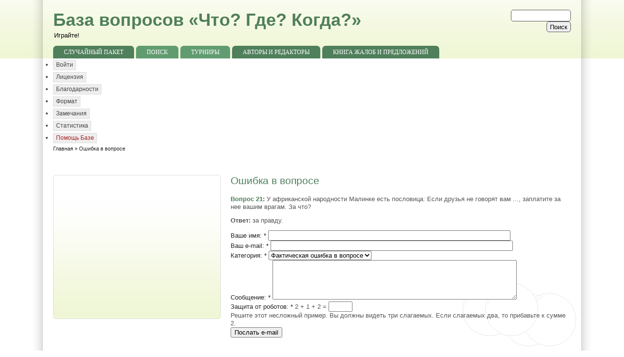

--- FILE ---
content_type: text/html; charset=utf-8
request_url: https://www.google.com/recaptcha/api2/aframe
body_size: 266
content:
<!DOCTYPE HTML><html><head><meta http-equiv="content-type" content="text/html; charset=UTF-8"></head><body><script nonce="64ztJIvRm0Yauep0fSMojA">/** Anti-fraud and anti-abuse applications only. See google.com/recaptcha */ try{var clients={'sodar':'https://pagead2.googlesyndication.com/pagead/sodar?'};window.addEventListener("message",function(a){try{if(a.source===window.parent){var b=JSON.parse(a.data);var c=clients[b['id']];if(c){var d=document.createElement('img');d.src=c+b['params']+'&rc='+(localStorage.getItem("rc::a")?sessionStorage.getItem("rc::b"):"");window.document.body.appendChild(d);sessionStorage.setItem("rc::e",parseInt(sessionStorage.getItem("rc::e")||0)+1);localStorage.setItem("rc::h",'1769972886885');}}}catch(b){}});window.parent.postMessage("_grecaptcha_ready", "*");}catch(b){}</script></body></html>